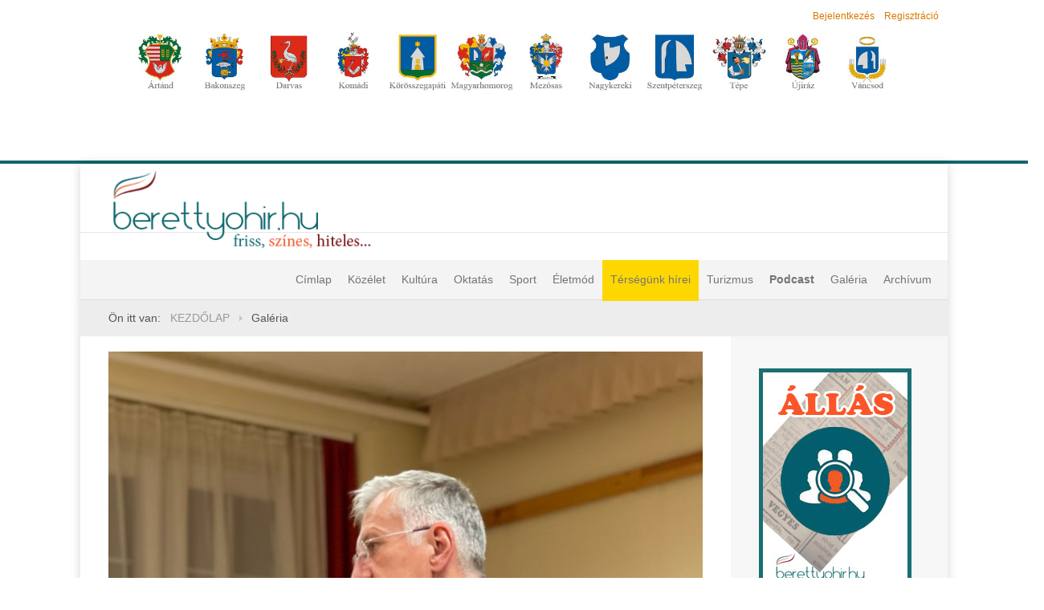

--- FILE ---
content_type: text/html; charset=utf-8
request_url: https://berettyohir.hu/index.php/galeria/374-naptarfoto-palyazat-2022/detail/18373-naptarfoto-palyazat03
body_size: 15346
content:

 
<!DOCTYPE html>
<html xmlns="http://www.w3.org/1999/xhtml" xml:lang="hu-hu" lang="hu-hu" >
<head>
<base href="https://berettyohir.hu/index.php/galeria/374-naptarfoto-palyazat-2022/detail/18373-naptarfoto-palyazat03" />
	<meta http-equiv="content-type" content="text/html; charset=utf-8" />
	<meta name="keywords" content="berettyóújfalu, hírek, bihar, muraközi, vitányi, pálfi istván, gróf tisza istván, makk károly, makk kálmán, herpály, morotva, szentmárton" />
	<meta name="description" content="Ha friss, színes és hiteles híreket szeretne olvasni Berettyóújfaluról, és a bihari régió településeiről, akkor böngésszen weboldalunkon!" />
	<title>Galéria</title>
	<link href="/templates/j51_enlighten/favicon.ico" rel="shortcut icon" type="image/vnd.microsoft.icon" />
	<link href="/media/com_phocagallery/css/main/phocagallery.css" rel="stylesheet" type="text/css" />
	<link href="/media/com_phocagallery/css/main/rating.css" rel="stylesheet" type="text/css" />
	<link href="/media/com_phocagallery/css/custom/default.css" rel="stylesheet" type="text/css" />
	<link href="/plugins/system/jce/css/content.css?aa754b1f19c7df490be4b958cf085e7c" rel="stylesheet" type="text/css" />
	<link href="https://berettyohir.hu/modules/mod_j51layerslideshow/css/style.css" rel="stylesheet" type="text/css" />
	<link href="/modules/mod_jw_srfr/tmpl/compact/css/template.css?v=3.9.0" rel="stylesheet" type="text/css" />
	<link href="/plugins/system/gdpr/assets/css/cookieconsentgooglecmp.min.css" rel="stylesheet" type="text/css" />
	<link href="/plugins/system/gdpr/assets/css/cookieconsent.min.css" rel="stylesheet" type="text/css" />
	<link href="/plugins/system/gdpr/assets/css/cookieconsent.xtd.min.css" rel="stylesheet" type="text/css" />
	<link href="/plugins/system/gdpr/assets/css/jquery.fancybox.min.css" rel="stylesheet" type="text/css" />
	<style type="text/css">

    .layerslideshow .layerslideshow-title {
        color:#137869;
    }
    .layerslideshow .layerslideshow-caption, 
    .layerslideshow ::before, 
    .layerslideshow ::after {
        color:#ccc8c8;
    }
    .layerslideshow .item i::before {
        color:;
    }
    .layerslideshow166, .layerslideshow .img-fill {
        max-height: 400px;
    }
    .layerslideshow166 .info-wrapper,
    .layerslideshow .NextArrow,
    .layerslideshow .PrevArrow {
        background-color: ;
    }
}
div.cc-window.cc-floating{max-width:32em}@media(max-width: 639px){div.cc-window.cc-floating:not(.cc-center){max-width: none}}div.cc-window, span.cc-cookie-settings-toggler{font-size:16px}div.cc-revoke{font-size:16px}div.cc-settings-label,span.cc-cookie-settings-toggle{font-size:14px}div.cc-window.cc-banner{padding:1em 1.8em}div.cc-window.cc-floating{padding:2em 1.8em}input.cc-cookie-checkbox+span:before, input.cc-cookie-checkbox+span:after{border-radius:1px}div.cc-center,div.cc-floating,div.cc-checkbox-container,div.gdpr-fancybox-container div.fancybox-content,ul.cc-cookie-category-list li,fieldset.cc-service-list-title legend{border-radius:10px}div.cc-window a.cc-btn,span.cc-cookie-settings-toggle{border-radius:5px}div.cc-checkboxes-container input.cc-cookie-checkbox+span,fieldset.cc-cookie-list-title .gdpr_cookie_switcher label.gdpr_onoffswitch-label{border-radius:15px}div.cc-checkboxes-container input.cc-cookie-checkbox+span::before{border-radius:10px;height:14px;bottom: 2px;width:14px}fieldset.cc-cookie-list-title .gdpr_cookie_switcher span.gdpr_onoffswitch-switch{border-radius:10px;height:14px;top:2px;right:3px}fieldset.cc-cookie-list-title .gdpr_onoffswitchcookie.gdpr_cookie_switcher.disabled .gdpr_onoffswitch-switch{right:25px}div.cc-checkboxes-container input.cc-cookie-checkbox:checked+span::before{left:8px}div.cc-checkboxes-container input.cc-cookie-checkbox+span::before{left:3px}div.gdpr-component-view span.cc-checkboxes-placeholder,div.gdpr-component-view div.cc-checkboxes-container input.cc-cookie-checkbox+span::before{border-radius:10px}div.gdpr-component-view div.cc-checkboxes-container input.cc-cookie-checkbox+span::before{height: 14px;bottom: 2px;left:3px}div.gdpr-component-view div.cc-checkboxes-container input.cc-cookie-checkbox:checked+span::before{transform:translateX(22px)}label.gdpr_privacy_policy_consent_date{display:inline-block;margin:0 5px;font-size:12px;color:#6c757d;cursor:auto}
	</style>
	<script type="application/json" class="joomla-script-options new">{"csrf.token":"1ef4406640103223f7805168e5863d99","system.paths":{"root":"","base":""}}</script>
	<script src="/media/jui/js/jquery.min.js?56846ff94c792337dce84115b6b47b9c" type="text/javascript"></script>
	<script src="/media/jui/js/jquery-noconflict.js?56846ff94c792337dce84115b6b47b9c" type="text/javascript"></script>
	<script src="/media/jui/js/jquery-migrate.min.js?56846ff94c792337dce84115b6b47b9c" type="text/javascript"></script>
	<script src="https://berettyohir.hu/media/juloalib/js/jquery.min.js" type="text/javascript"></script>
	<script src="https://berettyohir.hu/media/juloalib/js/fullnoconflict.js" type="text/javascript"></script>
	<script src="/media/com_phocagallery/js/fadeslideshow/fadeslideshow.js" type="text/javascript"></script>
	<script src="/media/system/js/mootools-core.js?56846ff94c792337dce84115b6b47b9c" type="text/javascript"></script>
	<script src="/media/system/js/core.js?56846ff94c792337dce84115b6b47b9c" type="text/javascript"></script>
	<script src="/media/system/js/mootools-more.js?56846ff94c792337dce84115b6b47b9c" type="text/javascript"></script>
	<script src="/media/jui/js/bootstrap.min.js?56846ff94c792337dce84115b6b47b9c" type="text/javascript"></script>
	<script src="/modules/mod_j51layerslideshow/js/slick.js" type="text/javascript"></script>
	<script src="/plugins/system/gdpr/assets/js/jquery.fancybox.min.js" type="text/javascript" defer="defer"></script>
	<script src="/plugins/system/gdpr/assets/js/cookieconsent.min.js" type="text/javascript" defer="defer"></script>
	<script src="/plugins/system/gdpr/assets/js/init.js" type="text/javascript" defer="defer"></script>
	<script type="text/javascript">
var gdprConfigurationOptions = { complianceType: 'opt-in',
																			  cookieConsentLifetime: 365,
																			  cookieConsentSamesitePolicy: 'Lax',
																			  cookieConsentSecure: 1,
																			  disableFirstReload: 1,
																	  		  blockJoomlaSessionCookie: 0,
																			  blockExternalCookiesDomains: 1,
																			  externalAdvancedBlockingModeCustomAttribute: '',
																			  allowedCookies: '',
																			  blockCookieDefine: 1,
																			  autoAcceptOnNextPage: 0,
																			  revokable: 1,
																			  lawByCountry: 0,
																			  checkboxLawByCountry: 1,
																			  blockPrivacyPolicy: 1,
																			  cacheGeolocationCountry: 0,
																			  countryAcceptReloadTimeout: 1000,
																			  usaCCPARegions: ["california"],
																			  countryEnableReload: 1,
																			  customHasLawCountries: ["CA","SG"],
																			  dismissOnScroll: 0,
																			  dismissOnTimeout: 0,
																			  containerSelector: 'html',
																			  hideOnMobileDevices: 0,
																			  autoFloatingOnMobile: 0,
																			  autoFloatingOnMobileThreshold: 1024,
																			  autoRedirectOnDecline: 0,
																			  autoRedirectOnDeclineLink: '',
																			  showReloadMsg: 0,
																			  showReloadMsgText: 'Applying preferences and reloading the page...',
																			  defaultClosedToolbar: 0,
																			  toolbarLayout: 'basic-close-header',
																			  toolbarTheme: 'block',
																			  toolbarButtonsTheme: 'decline_first',
																			  revocableToolbarTheme: 'basic',
																			  toolbarPosition: 'center',
																			  toolbarCenterTheme: 'extended',
																			  revokePosition: 'revoke-bottom',
																			  toolbarPositionmentType: 1,
																			  positionCenterSimpleBackdrop: 1,
																			  positionCenterBlurEffect: 0,
																			  preventPageScrolling: 1,
																			  popupEffect: 'fade',
																			  popupBackground: '#000000',
																			  popupText: '#ffffff',
																			  popupLink: '#ffffff',
																			  buttonBackground: '#ffffff',
																			  buttonBorder: '#ffffff',
																			  buttonText: '#000000',
																			  highlightOpacity: '100',
																			  highlightBackground: '#333333',
																			  highlightBorder: '#ffffff',
																			  highlightText: '#ffffff',
																			  highlightDismissBackground: '#333333',
																		  	  highlightDismissBorder: '#ffffff',
																		 	  highlightDismissText: '#ffffff',
																			  autocenterRevokableButton: 0,
																			  hideRevokableButton: 0,
																			  hideRevokableButtonOnscroll: 1,
																			  customRevokableButton: 0,
																			  customRevokableButtonAction: 0,
																			  headerText: '<h3 style=\"text-align: center;\"><strong>Az Ön adatainak védelme fontos a számunkra</strong></h3>',
																			  messageText: 'Mi és a partnereink információkat – például sütiket – tárolunk egy eszközön vagy hozzáférünk az eszközön tárolt információkhoz, és személyes adatokat – például egyedi azonosítókat és az eszköz által küldött alapvető információkat – kezelünk személyre szabott hirdetések és tartalom nyújtásához, hirdetés- és tartalomméréshez, nézettségi adatok gyűjtéséhez, valamint termékek kifejlesztéséhez és a termékek javításához. Az Ön engedélyével mi és a partnereink eszközleolvasásos módszerrel szerzett pontos geolokációs adatokat és azonosítási információkat is felhasználhatunk. A megfelelő helyre kattintva hozzájárulhat ahhoz, hogy mi és a partnereink a fent leírtak szerint adatkezelést végezzünk. Másik lehetőségként a hozzájárulás megadása vagy elutasítása előtt részletesebb információkhoz juthat, és megváltoztathatja beállításait. Felhívjuk figyelmét, hogy személyes adatainak bizonyos kezeléséhez nem feltétlenül szükséges az Ön hozzájárulása, de jogában áll tiltakozni az ilyen jellegű adatkezelés ellen. A beállításai csak erre a weboldalra érvényesek. Erre a webhelyre visszatérve vagy az adatvédelmi szabályzatunk segítségével bármikor megváltoztathatja a beállításait.',
																			  denyMessageEnabled: 1, 
																			  denyMessage: 'A cookie-kat tiltottad. Kérlek engedélyezd a cookiekat a továbblépéshez.',
																			  placeholderBlockedResources: 1, 
																			  placeholderBlockedResourcesAction: 'acceptall',
																	  		  placeholderBlockedResourcesText: 'COM_GDPR_BLOCKED_RESOURCES',
																			  placeholderIndividualBlockedResourcesText: 'You must accept cookies from {domain} and reload the page to view this content',
																			  placeholderIndividualBlockedResourcesAction: 0,
																			  placeholderOnpageUnlock: 1,
																			  scriptsOnpageUnlock: 1,
																			  dismissText: 'Rendben',
																			  allowText: 'Cookiek elfogadása',
																			  denyText: 'Cookiek tiltása',
																			  cookiePolicyLinkText: 'Cookie szabályzat',
																			  cookiePolicyLink: 'https://berettyohir.hu/index.php/cookie-szabalyzat',
																			  cookiePolicyRevocableTabText: 'Cookie beállítás',
																			  privacyPolicyLinkText: 'Adatkezelési tájékoztató',
																			  privacyPolicyLink: 'https://berettyohir.hu/index.php/adatkezelesi-tajekoztato',
																			  googleCMPTemplate: 1,
																			  enableGdprBulkConsent: 0,
																			  enableCustomScriptExecGeneric: 0,
																			  customScriptExecGeneric: '',
																			  categoriesCheckboxTemplate: 'cc-checkboxes-filled',
																			  toggleCookieSettings: 1,
																			  toggleCookieSettingsLinkedView: 0,
 																			  toggleCookieSettingsLinkedViewSefLink: '/index.php/component/gdpr/',
																	  		  toggleCookieSettingsText: '<span class="cc-cookie-settings-toggle">Beállítások <span class="cc-cookie-settings-toggler">&#x25EE;</span></span>',
																			  toggleCookieSettingsButtonBackground: '#333333',
																			  toggleCookieSettingsButtonBorder: '#ffffff',
																			  toggleCookieSettingsButtonText: '#ffffff',
																			  showLinks: 1,
																			  blankLinks: '_blank',
																			  autoOpenPrivacyPolicy: 0,
																			  openAlwaysDeclined: 0,
																			  cookieSettingsLabel: 'Beállítások',
															  				  cookieSettingsDesc: 'Válaszd ki milyen beállításokat perferálsz',
																			  cookieCategory1Enable: 1,
																			  cookieCategory1Name: 'Szükséges cookiek',
																			  cookieCategory1Locked: 1,
																			  cookieCategory2Enable: 1,
																			  cookieCategory2Name: 'Preferenciák',
																			  cookieCategory2Locked: 0,
																			  cookieCategory3Enable: 1,
																			  cookieCategory3Name: 'Statisztika',
																			  cookieCategory3Locked: 0,
																			  cookieCategory4Enable: 1,
																			  cookieCategory4Name: 'Marketing',
																			  cookieCategory4Locked: 0,
																			  cookieCategoriesDescriptions: {categoryReadMore: 'Beállítások megnyitása',cat1:'<p>A szükséges cookie-k segítenek használhatóvá tenni a webhelyet azáltal, hogy lehetővé teszik az olyan alapvető funkciókat, mint az oldalon navigáció és a webhely biztonságos területeihez való hozzáférés. A weboldal nem működik megfelelően ezen cookie-k nélkül.</p>',cat2:'<p>A preferenciális cookie-k lehetővé teszik a webhely számára, hogy megjegyezze azokat az információkat, amelyek megváltoztatják a webhely viselkedését vagy megjelenését, például az Ön által választott nyelvet vagy azt a régiót, amelyben tartózkodik.</p>',cat3:'<p>A statisztikai cookie-k segítenek a webhelytulajdonosoknak abban, hogy megértsék, hogyan lépnek kapcsolatba a látogatók a webhelyekkel azáltal, hogy anonim információkat gyűjtenek és jelentenek.</p>',cat4:'<p>A marketing cookie-k a látogatók nyomon követésére szolgálnak a webhelyeken. A cél az, hogy olyan hirdetéseket jelenítsenek meg, amelyek relevánsak és vonzóak az egyes felhasználók számára, és ezáltal értékesebbek a megjelenítők és a harmadik fél hirdetők számára.</p>'},
																			  alwaysReloadAfterCategoriesChange: 0,
																			  preserveLockedCategories: 1,
																			  declineButtonBehavior: 'soft',
																			  reloadOnfirstDeclineall: 0,
																			  trackExistingCheckboxSelectors: '',
															  		  		  trackExistingCheckboxConsentLogsFormfields: 'name,email,subject,message',
																			  allowallShowbutton: 1,
																			  allowallText: 'Összes cookie elfogadása',
																			  allowallButtonBackground: '#ffffff',
																			  allowallButtonBorder: '#ffffff',
																			  allowallButtonText: '#000000',
																			  allowallButtonTimingAjax: 'slow',
																			  includeAcceptButton: 1,
																			  trackConsentDate: 1,
																			  execCustomScriptsOnce: 1,
																			  optoutIndividualResources: 1,
																			  blockIndividualResourcesServerside: 1,
																			  disableSwitchersOptoutCategory: 1,
																			  allowallIndividualResources: 1,
																			  blockLocalStorage: 1,
																			  blockSessionStorage: 1,
																			  externalAdvancedBlockingModeTags: 'iframe,script,img,source,link',
																			  enableCustomScriptExecCategory1: 0,
																			  customScriptExecCategory1: '',
																			  enableCustomScriptExecCategory2: 0,
																			  customScriptExecCategory2: '',
																			  enableCustomScriptExecCategory3: 0,
																			  customScriptExecCategory3: '',
																			  enableCustomScriptExecCategory4: 0,
																			  customScriptExecCategory4: '',
																			  enableCustomDeclineScriptExecCategory1: 0,
																			  customScriptDeclineExecCategory1: '',
																			  enableCustomDeclineScriptExecCategory2: 0,
																			  customScriptDeclineExecCategory2: '',
																			  enableCustomDeclineScriptExecCategory3: 0,
																			  customScriptDeclineExecCategory3: '',
																			  enableCustomDeclineScriptExecCategory4: 0,
																			  customScriptDeclineExecCategory4: '',
																			  enableCMPStatistics: 1,
																			  enableCMPAds: 1,																			  
																			  debugMode: 0
																		};var gdpr_ajax_livesite='https://berettyohir.hu/';var gdpr_enable_log_cookie_consent=1;var gdprUseCookieCategories=1;var gdpr_ajaxendpoint_cookie_category_desc='https://berettyohir.hu/index.php?option=com_gdpr&task=user.getCookieCategoryDescription&format=raw';var gdprJSessCook='6d417bae91410e406d65b14c66eee62c';var gdprJSessVal='jm3am1om493pka9nr7e7bir6eu';var gdprJAdminSessCook='195f8b5e2651e6ac037260019a9d5a46';var gdprPropagateCategoriesSession=1;var gdprAlwaysPropagateCategoriesSession=1;var gdprAlwaysCheckCategoriesSession=0;var gdprFancyboxWidth=700;var gdprFancyboxHeight=800;var gdprCloseText='Bezár';var gdprUseFancyboxLinks=1;
	</script>
	<style type="text/css"> 
 html, body, .contentpane, #all, #main {padding:0px !important;margin:0px !important; width: 100% !important; max-width: 100% !important;} 
body {min-width:100%} 
.rt-container {width:100%} 
html, body {height:100%;} 
.pg-detail-view {
					position: relative;
					top: 50%;
					transform: perspective(1px) translateY(-50%);
				} 
 </style>


   

<link rel="stylesheet" href="/templates/system/css/system.css" type="text/css" />
<link rel="stylesheet" href="/templates/j51_enlighten/css/bootstrap.css" type="text/css" />
<link rel="stylesheet" href="/templates/j51_enlighten/css/typo.css" type="text/css" />
<link rel="stylesheet" href="/templates/j51_enlighten/css/jstuff.css" type="text/css" />
<link rel="stylesheet" href="/templates/j51_enlighten/css/animate.css" type="text/css" />


<link rel="stylesheet" href="/templates/j51_enlighten/css/font-awesome.css" type="text/css" />

<link rel="stylesheet" href="/templates/j51_enlighten/css/nexus.css" type="text/css" />

<meta name="viewport" content="width=device-width, initial-scale=1, maximum-scale=1"/>
<link rel="stylesheet" href="/templates/j51_enlighten/css/responsive.css" type="text/css" />

<style type="text/css">
@media only screen and (min-width: 960px) and (max-width: 1080px) {
}

/* Responsive - Center crop logo image */
@media only screen and (max-width: 1080px) {

}
</style>


<link rel="stylesheet" type="text/css" data-source="gdprlock" />
<style type="text/css">body, input, button, select, textarea {font-family:Helvetica }</style>

<link rel="stylesheet" type="text/css" data-source="gdprlock" />
<style type="text/css">h2{font-family:Helvetica; }</style>

<link rel="stylesheet" type="text/css" data-source="gdprlock" />
<style type="text/css">.module h3, .module_menu h3{font-family:Helvetica }</style>

<link rel="stylesheet" type="text/css" data-source="gdprlock" />
<style type="text/css">#hornav{font-family:Helvetica }</style>

<link rel="stylesheet" type="text/css" data-source="gdprlock" />
<style type="text/css">h1.logo-text a{font-family:Open Sans }</style>


<style type="text/css">
/*--Set Logo Image position and locate logo image file--*/ 
.logo a {left:30px}
.logo a {top:0px}
/*--End Set Logo Image position and locate logo image file--*/  

/*--Body font size--*/
body {font-size: 14px}

/*--Text Colors for Module Heads and Article titles--*/ 
body {color:#656565;}
h2, h2 a:link, h2 a:visited {color: #d67900 ; }
.module h3, .module_menu h3, h3 {color: #d67900 }
a {color: #d67900 }

/*--Text Colors for Logo and Slogan--*/ 
h1.logo-text a {
	color: #a6523a;
}
p.site-slogan {color: #9e9e9e }

/*--Hornav Ul text color and dropdown background color--*/
#hornav ul li a  {color: #747474 }
#subMenusContainer ul, #subMenusContainer ol, #hornav ul ul {background-color: #f2f2f2 }

/*--Start Style Side Column and Content Layout Divs--*/
/*--Get Side Column widths from Parameters--*/
#sidecol_a {width: 25% }
#sidecol_b {width: 25% }

.maincontent {padding: 30px 35px 30px;}

/*--Check and see what modules are toggled on/off then take away columns width, margin and border values from overall width*/
#content_remainder {width:75% }


/*Style SSC layout*/
  
	#sidecol_a {float:left; }
	#sidecol_b {float:right; }
	#content_remainder {float:left;}

/* Sidecolumn background color */
.backgrounds #sidecol_a , .backgrounds #sidecol_b {
	background-color: #f7f7f7;
}

/*--End Style Side Column and Content Layout Divs--*/

/* Social Icons Colour */
#socialmedia ul li a{background-position: 8px -31px;}

/* Wrapper Width */
.wrapper960, .backgrounds .content_background {width: 1080px ;}

/* Background Color */
body, #body_bg {
background-color: #ffffff;
}

/*-- Background Image --*/ 

/* Button Colour */
.readmore a, input.button, button, .j51-button a, .module .j51imagelinkhover .j51button a, .label-info, .badge-info,
.module_style-box .j51imagelinkhover .j51button a, .search .icon-search, .search .button, .slicknav_btn, .slidesjs-previous.slidesjs-navigation, .slidesjs-next.slidesjs-navigation {
	background-color: #d67900;
}
.btn, .btn-group.open .btn.dropdown-toggle, .input-append .add-on, .input-prepend .add-on, .pager.pagenav a, .btn-primary:active, 
.btn-primary.active, .btn-primary.disabled, .btn-primary[disabled] {
	background-color: #d67900;
}

/* Top Menu Active Color */
/*#hornav > ul > li > a:hover, #hornav > ul > li.active > a, .mainMenuParentBtnFocused {
	background-color:  !important;
}*/

/* Top Menu */
#container_hornav .wrapper960  {
	background-color: rgba(244,244,244, 1.0 );
}
.slicknav_menu {background:#f4f4f4}
.is-sticky #container_hornav .wrapper960 {background-color: #f4f4f4;}

.container_spacer3 .wrapper960, .container_spacer4 .wrapper960 {
	background-color: rgba(244,244,244, 0.8 );
}

/* Header */
#container_header .wrapper960 {
	background-color: rgba(255,255,255, 1.0 );
}
.is-sticky .header_bar {
	background-color: rgba(255,255,255, 1 );
}
.container_spacer2 {
	height:px;
}


/* Showcase */
#container_slideshow { 
	background-color: rgba(240,240,240, 0.0 );
}
/* Top-1# Module Background */
#container_top1_modules, #container_top1_modules ul.tabs li a.linkopen, #container_top1_modules dl.tabs dt.open  h3 a:link, 
#container_top1_modules dl.tabs dt.open h3 a:visited, .csstransforms3d .tabs a:hover span::before, .csstransforms3d .tabs a:focus span::before, .tabs a span {
	background-color: rgba(166,82,58, 0.0 );
}
#container_top1_modules .wrapper960 {background-color:#a6523a;}
/* Top-2# Module Background */
#container_top2_modules {
	background-color: rgba(244,244,244, 0.0 );
}
#container_top2_modules .wrapper960 {background-color:#f4f4f4;}
/* Top-3# Module Background */
#container_top3_modules {
	background-color: rgba(237,237,237, 0.0 );
}
#container_top3_modules .wrapper960 {background-color:#ededed;}

/* Article Background Color */
#container_main {
	background-color: rgba(255,255,255, 0.0 );
}
#container_main .wrapper960 {
	background-color:#ffffff;
}

/* Bottom-1 Modules */
#container_bottom1_modules {
	background-color: rgba(97,85,85, 0.0 );
}
#container_bottom1_modules .wrapper960 {background-color:#615555;}

/* Bottom-2 Modules */
#container_bottom2_modules {
	background-color: rgba(237,237,237, 0.0 );
}
#container_bottom2_modules .wrapper960 {background-color:#ededed;}

/* Base Modules */
#container_base {
	background-color: rgba(97,85,85, 0.0 );
}
#container_base .wrapper960 {background-color:#615555;}

/* Logo Image Dimensions */
.logo_container, h1.logo, h1.logo a {
    width: px;
    height: px;
}

/* Responsive Options */

	
	
	
	
	
	
		
		@media only screen and ( max-width: 767px ) {
	.showcase {display:inline;}
	.mobile_showcase {display:none;}
	}
		

/* Custom Reponsive CSS */
   
   

 /* Module Container Padding */







/* Header-# Adjustment */


/*--Load Custom Css Styling--*/
.vastag
{
   font-weight:bold !important;
}

div#container_header-sticky-wrapper
{
    height: 120px !important;
}

.readmore a
{
color:white !important;
padding 5px 0;
}
.bt-social-share {
    background: none !important;
    border: none !important;
}
#hornav ul ul li a
{
padding:3px 15px !important;
}

.headerbanner
{
position:relative;
top:40px;
height:auto;
}
#container_spacer1
{
height:200px !important;
}
.bannermainpage
{margin:10px 0;
}
.item-411.deeper.parent {
    background: 
    gold;
}

.banneritem {
    margin-bottom: 10px;
text-align:center;
}

.banner-video {
  position: relative;
  width: 100%;
  overflow: hidden;
}

.banner-video video {
  width: 100%;
  height: auto;       /* arányosan méreteződik */
  display: block;
}
.banner-video .banner-link {
  position: absolute;
  inset: 0;
  z-index: 2;
  display: block;
}


 </style>



<script src="//cdnjs.cloudflare.com/ajax/libs/modernizr/2.8.2/modernizr.js"></script>

<!-- Animate on Scroll-->
<script type="text/javascript" src="/templates/j51_enlighten/js/jquery.visible.js" charset="utf-8"></script>

<!-- Sticky Div -->
<script type="text/javascript" src="/templates/j51_enlighten/js/jquery.sticky.js" charset="utf-8"></script>
  <script type="text/javascript" >
    jQuery(window).load(function(){
      jQuery("#container_hornav").sticky({ topSpacing: 65 });
    });
    jQuery(window).load(function(){
      jQuery("#container_header").sticky({ topSpacing: -20 });
    });
 </script>

<!-- Hornav Responsive Menu -->
<script type="text/javascript" src="/templates/j51_enlighten/js/responsive-nav/responsive-nav.js" charset="utf-8"></script>
<script>
	jQuery(function(){
		jQuery('#hornav').slicknav();
	});
</script>

<!--[if ie 9]>
<style type="text/css">
.animatethis, .animateViewed {
  opacity: 1;
  filter: alpha(opacity=100);
}
</style>
<![endif]-->

<!-- <link rel="stylesheet" href="http://basehold.it/25"> -->

<script>
// Define dataLayer and the gtag function.
window.dataLayer = window.dataLayer || [];
function gtag(){dataLayer.push(arguments);}

// Set default consent to 'denied' as a placeholder
// Determine actual values based on your own requirements
gtag('consent', 'default', {
'ad_storage': 'denied',
'ad_user_data': 'denied',
'ad_personalization': 'denied',
'analytics_storage': 'denied',
'wait_for_update': 500 });
</script>

<script async data-gdprlock-original-script-src="https://www.googletagmanager.com/gtag/js?id=GTM-PH8KBLMH" data-source="gdprlock"> </script> <script> window.dataLayer = window.dataLayer || [];
function gtag(){dataLayer.push(arguments);}

gtag('js', new Date());
gtag('config', 'GTM-PH8KBLMH');
</script>
<!-- Global site tag (gtag.js) - Google Analytics -->
<script async data-gdprlock-original-script-src="https://www.googletagmanager.com/gtag/js?id=UA-109931341-1" data-source="gdprlock"></script>
<script>
  window.dataLayer = window.dataLayer || [];
  function gtag(){dataLayer.push(arguments);}
  gtag('js', new Date());

  gtag('config', 'UA-109931341-1');
</script>

</head>
<body> 

<div id="body_bg" data-type="background">


		<div class="container_spacer2"></div>

		<div id="container_spacer1" class="j51container"><div class="wrapper960">
	        	        	        <div class="header-2">
	            
<ul class="menu">
<li class="item-205"><a href="/index.php/bejelentkezes" >Bejelentkezés</a></li><li class="item-206"><a href="/index.php/regisztracio" >Regisztráció</a></li></ul>

	        </div>
	        		</div>
		<div class="wrapper960">
	        	        <div class="headerbanner">
	            

<div class="custom"  >
	<footer>
<p style="text-align: center;"><span><a href="https://artand.asp.lgov.hu/" target="_blank" rel="noopener"><img src="/images/banners/telepulesek/artand001.jpg" alt="artand001" width="80" height="74" style="margin: 0px;" /></a><a href="http://bakonszeg.hu/" target="_blank" rel="noopener"><img src="/images/banners/telepulesek/bakonszeg001.jpg" alt="bakonszeg001" width="80" height="74" style="margin: 0px;" /></a><a href="http://darvas.hu/" target="_blank" rel="noopener"><img src="/images/banners/telepulesek/darvas001.jpg" alt="darvas001" width="80" height="74" style="margin: 0px;" /></a><a href="http://komadi.hu/" target="_blank" rel="noopener"><img src="/images/banners/telepulesek/komadi001.jpg" alt="komadi001" width="80" height="74" style="margin: 0px;" /></a><a href="http://www.korosszegapati.hu/" target="_blank" rel="noopener"><img src="/images/banners/telepulesek/korosszegapati001.jpg" alt="korosszegapati001" width="80" height="74" style="margin: 0px;" /></a><a href="http://magyarhomorog.hu/" target="_blank" rel="noopener"><img src="/images/banners/telepulesek/magyarhomorog001.jpg" alt="magyarhomorog001" width="80" height="74" style="margin: 0px;" /></a></span><a href="http://mezosas.hu/" target="_blank" rel="noopener"><span><img src="/images/banners/telepulesek/mezosas001.jpg" alt="mezosas001" width="80" height="74" style="margin: 0px;" /></span></a><a href="https://nagykereki.asp.lgov.hu/" target="_blank" rel="noopener"><span><img src="/images/banners/telepulesek/nagykereki001.jpg" alt="nagykereki001" width="80" height="74" style="margin: 0px;" /></span></a><a href="http://www.szentpeterszeg.hu/" target="_blank" rel="noopener"><span><img src="/images/banners/telepulesek/szentpeterszeg001.jpg" alt="szentpeterszeg001" width="80" height="74" style="margin: 0px;" /></span></a><a href="http://tepe.hu/" target="_blank" rel="noopener"><span><img src="/images/banners/telepulesek/tepe001.jpg" alt="tepe001" width="80" height="74" style="margin: 0px;" /></span></a><span><a href="http://ujiraz.hu/" target="_blank" rel="noopener"><img src="/images/banners/telepulesek/ujiraz001.jpg" alt="ujiraz001" width="80" height="74" style="margin: 0px;" /></a><a href="http://www.vancsod.hu/" target="_blank" rel="noopener"><img src="/images/banners/telepulesek/vancsod001.jpg" alt="vancsod001" width="80" height="74" /></a></span></p>
</footer>
<div id="link64_adl_tabid" style="display: none;" data-url="http://uj.berettyohir.hu/">105</div></div>

	        </div>
	        	
		</div>
		</div>
		
	

	
		<div class="content_background_container">	
			<!-- Content background -->  
		    <div class="backgrounds">
		    	<div class="content_background"></div>
		    </div>
			<!--End Content background -->  

				<div class="content_background">

				<div id="container_header" class="j51container">
					<div class="wrapper960">
							<div id="socialmedia">   
            <ul id="navigation">
                   
                 
                 
                 
                 
                 
                 
                 
                 
                 
                 
                 
                 
                 
                 
                 
            </ul>
        </div>  						<div id ="header"> 


	     

        <div id="logo">
            	
                                <div class="logo_container">    
                <div class="logo"> <a href="/index.php" title="">
                                            <img style="display: block;" src="/images/logo.png" alt="Logo" />
                                        </a> </div>
                </div>
                        </div>

        
<div class="clear"></div>

</div>					</div>
				</div>

				<div id="container_hornav" class="j51container"><div class="wrapper960">
					
    <div class="hornavmenu">

                    <div id="hornav">
                
<ul class="menu" id="moomenu">
<li class="item-101 deeper parent"><a href="/index.php" >Címlap</a><ul><li class="item-148"><a href="/index.php/home/szponzoralt-cikk" >Szponzorált cikk</a></li><li class="item-464"><a href="/index.php/home/programajanlo" >Programajánló</a></li><li class="item-151"><a href="/index.php/home/hasznos" >Hasznos</a></li><li class="item-156"><a href="/index.php/home/allas" >Állás</a></li><li class="item-159"><a href="/index.php/home/jatek" >Játék</a></li></ul></li><li class="item-149 deeper parent"><a>Közélet</a>
<ul><li class="item-150"><a href="/index.php/koezelet/aktualis" >Aktuális</a></li><li class="item-157"><a href="/index.php/koezelet/kek-hirek" >Kék hírek</a></li><li class="item-158"><a href="/index.php/koezelet/megkerdeztuek" >Megkérdeztük</a></li><li class="item-160"><a href="/index.php/koezelet/toervenyszeki-hirek" >Törvényszéki hírek</a></li><li class="item-161"><a href="/index.php/koezelet/dolgos-hetkoeznapok-hosei-a-szolgaltatasban" >Dolgos hétköznapok hősei - a szolgáltatásban</a></li><li class="item-162"><a href="/index.php/koezelet/dolgos-hetkoeznapok-hosei-az-egeszseguegyben" >Dolgos hétköznapok hősei – az egészségügyben</a></li><li class="item-163 deeper parent"><a href="/index.php/koezelet/civil-szervezetek-a-berettyoujfalui-tersegben" >Civil szervezetek a berettyóújfalui térségben</a><ul><li class="item-164"><a href="/index.php/koezelet/civil-szervezetek-a-berettyoujfalui-tersegben/szocialis-szervezetek" >Szociális szervezetek</a></li><li class="item-165"><a href="/index.php/koezelet/civil-szervezetek-a-berettyoujfalui-tersegben/kulturalis-szervezetek" >Kulturális szervezetek</a></li><li class="item-166"><a href="/index.php/koezelet/civil-szervezetek-a-berettyoujfalui-tersegben/oktatasi-nevelesi-szervezetek" >Oktatási-nevelési szervezetek</a></li><li class="item-167"><a href="/index.php/koezelet/civil-szervezetek-a-berettyoujfalui-tersegben/sportszervezetek" >Sportszervezetek</a></li><li class="item-168"><a href="/index.php/koezelet/civil-szervezetek-a-berettyoujfalui-tersegben/polgarvedelmi-szervezetek" >Polgárvédelmi szervezetek</a></li></ul></li><li class="item-169"><a href="/index.php/koezelet/stafeta" >Staféta</a></li><li class="item-170"><a href="/index.php/koezelet/lako-sokk" >Lako-sokk</a></li><li class="item-171"><a href="/index.php/koezelet/grof-tisza-istvan-korhaz" >Gróf Tisza István Kórház</a></li><li class="item-462"><a href="/index.php/koezelet/tama-hungary" >TAMA Hungary</a></li></ul></li><li class="item-172 deeper parent"><a href="/index.php/kultura" >Kultúra</a><ul><li class="item-260"><a href="/index.php/kultura" >Cikkek</a></li><li class="item-173"><a href="/index.php/kultura/anno" >Anno...</a></li><li class="item-465"><a href="/index.php/kultura/merlegkepes-tortenesz-a-vilag-humanoid-szemmel" >Mérlegképes történész- a világ humanoid szemmel</a></li><li class="item-190"><a href="/index.php/kultura/nezopont" >NézőPont</a></li></ul></li><li class="item-174 deeper parent"><a href="/index.php/oktatas" >Oktatás</a><ul><li class="item-262"><a href="/index.php/oktatas" >Cikkek</a></li><li class="item-175"><a href="/index.php/oktatas/dolgos-hetkoeznapok-hosei-az-oktatasban" >Dolgos hétköznapok hősei – az oktatásban</a></li></ul></li><li class="item-176 deeper parent"><a href="/index.php/sport" >Sport</a><ul><li class="item-261"><a href="/index.php/sport" >Cikkek</a></li><li class="item-177"><a href="/index.php/sport/bihari-bueszkesegeink" >Bihari büszkeségeink</a></li></ul></li><li class="item-178 deeper parent"><a href="/index.php/eletmod" >Életmód</a><ul><li class="item-461"><a href="/index.php/eletmod" >Cikkek</a></li><li class="item-179"><a href="/index.php/eletmod/noi-lapozo" >Női lapozó</a></li><li class="item-180"><a href="/index.php/eletmod/heti-izproba" >Heti ízpróba</a></li><li class="item-181"><a href="/index.php/eletmod/egeszsegpentek" >Egészségpéntek</a></li><li class="item-182"><a href="/index.php/eletmod/biobanya" >Biobanya</a></li><li class="item-183"><a href="/index.php/eletmod/harmonia-egyseg-egeszseg" >Harmónia-Egység-Egészség</a></li><li class="item-184"><a href="/index.php/eletmod/nem-adom-fel" >Nem adom fel!</a></li><li class="item-301"><a href="/index.php/eletmod/az-orvos-valaszol" >Az orvos válaszol</a></li><li class="item-487"><a href="/index.php/eletmod/otthon-edes-otthon" >Otthon, édes otthon!</a></li></ul></li><li class="item-411 deeper parent"><a href="/index.php/tersegunk-hirei" >Térségünk hírei</a><ul><li class="item-425"><a href="/index.php/tersegunk-hirei/artand" >Ártánd</a></li><li class="item-412"><a href="/index.php/tersegunk-hirei/bakonszeg" >Bakonszeg</a></li><li class="item-414"><a href="/index.php/tersegunk-hirei/darvas" >Darvas</a></li><li class="item-417"><a href="/index.php/tersegunk-hirei/komadi" >Komádi</a></li><li class="item-418"><a href="/index.php/tersegunk-hirei/korosszegapati" >Körösszegapáti</a></li><li class="item-435"><a href="/index.php/tersegunk-hirei/magyarhomorog" >Magyarhomorog</a></li><li class="item-185"><a href="/index.php/tersegunk-hirei/margitta" >Margitta</a></li><li class="item-437"><a href="/index.php/tersegunk-hirei/mezosas" >Mezősas</a></li><li class="item-436"><a href="/index.php/tersegunk-hirei/nagykereki" >Nagykereki</a></li><li class="item-413"><a href="/index.php/tersegunk-hirei/szentpeterszeg" >Szentpéterszeg</a></li><li class="item-422"><a href="/index.php/tersegunk-hirei/tepe" >Tépe</a></li><li class="item-419"><a href="/index.php/tersegunk-hirei/ujiraz" >Újiráz</a></li><li class="item-420"><a href="/index.php/tersegunk-hirei/vancsod" >Váncsod</a></li></ul></li><li class="item-482 deeper parent"><a>Turizmus</a>
<ul><li class="item-483"><a href="/index.php/turizmus/helyi-turizmus" >Helyi turizmus</a></li><li class="item-484"><a href="/index.php/turizmus/regionalis-turizmus" >Regionális turizmus</a></li><li class="item-485"><a href="/index.php/turizmus/orszagos-turizmus" >Országos turizmus</a></li><li class="item-486"><a href="/index.php/turizmus/turizmus-a-nagyvilagban" >Turizmus a nagyvilágban</a></li></ul></li><li class="item-521"><a class="vastag" href="/index.php/podcast" >Podcast</a></li><li class="item-508"><a href="/index.php/uj-galeria" >Galéria</a></li><li class="item-263 deeper parent"><a>Archívum</a>
<ul><li class="item-509 active"><a href="/index.php/galeria" >Galéria</a></li><li class="item-510"><a href="http://archiv.berettyohir.hu" target="_blank" >Archív weboldal</a></li></ul></li></ul>

            </div>
        
    </div>
    <div class="clear"></div>




				</div></div>

				
				
				<div class="outside_center">
				
			    			    <div id="container_top3_modules" class="j51container"><div class="wrapper960 group-border-shadow">
				

    <div id="top3_modules" class="block_holder">

                                
    
    </div>



<div id="breadcrumb">
    
		<div class="module">
			<div class="module_surround">
								<div class="module_content">
				<div aria-label="Útvonalkövetés" role="navigation">
	<ul itemscope itemtype="https://schema.org/BreadcrumbList" class="breadcrumb">
					<li>
				Ön itt van: &#160;
			</li>
		
						<li itemprop="itemListElement" itemscope itemtype="https://schema.org/ListItem">
											<a itemprop="item" href="/index.php" class="pathway"><span itemprop="name">Kezdőlap</span></a>
					
											<span class="divider">
							<img src="/templates/j51_enlighten/images/system/arrow.png" alt="" />						</span>
										<meta itemprop="position" content="1">
				</li>
							<li itemprop="itemListElement" itemscope itemtype="https://schema.org/ListItem" class="active">
					<span itemprop="name">
						Galéria					</span>
					<meta itemprop="position" content="2">
				</li>
				</ul>
</div>
				</div> 
			</div>
		</div>
	
    <div class="clear"></div>
</div>
				</div></div>
				
				<div id="container_main" class="j51container">
				<div class="wrapper960 group-border-shadow">
				

<!--Setting up Layout for MainContent and Side Columns. Check to see if modules are enabled or disabled in the sidecolumns-->

<div id ="main" class="block_holder">

<!--Sidecol & content background -->  
    <div class="backgrounds">
        

            
            <div id="sidecol_b">
            </div>
        
        <div id="content_remainder"></div>
    </div>
<!--End Sidecol & content background -->  

<!--Side Columns Layout-->                          
       
    
    
    <div id="sidecol_b" class="side_margins">
        <div class="sidecol_block">
            
		<div class="module">
			<div class="module_surround">
								<div class="module_content">
				<div class="layerslideshow layerslideshow166" style="max-height: 400"><div class="item"><div class="img-fill"><img src="/images/banners/allashirdetesalap.jpg" alt=""><a href="https://berettyohir.hu/index.php/home/allas" class="slidelink"></a></div></div><div class="item"><div class="img-fill"><img src="/images/banners/vinczevasaru.jpg" alt=""><a href="https://berettyohir.hu/index.php/home/szponzoralt-cikk/11852-vincze-vasaru-pont-berettyoujfalu" class="slidelink"></a></div></div><div class="item"><div class="img-fill"><img src="/images/banners/szofistudiobanner.jpg" alt=""><a href="https://berettyohir.hu/index.php/home/szponzoralt-cikk/11932-eskuevoi-fotozas-40-ezer-forintert" class="slidelink"></a></div></div></div>
<script type="text/javascript">
jQuery(document).ready(function() {
     
    jQuery(".layerslideshow").slick({
        autoplay:true,
        autoplaySpeed:4000,
        speed:300,
        slidesToShow:1,
        slidesToScroll:1,
        pauseOnHover:false,
        dots:false,
        pauseOnDotsHover:true,
        cssEase:'linear',
        fade:true,
        draggable:false,
        prevArrow:'<button class="PrevArrow"></button>',
        nextArrow:'<button class="NextArrow"></button>',
    });
     
 });

</script>
				</div> 
			</div>
		</div>
	
		<div class="module">
			<div class="module_surround">
								<div class="module_content">
				<div class="search">
	<form action="/index.php/galeria" method="post" class="form-inline">
		<label for="mod-search-searchword" class="element-invisible">Keresés</label> <input name="searchword" id="mod-search-searchword" maxlength="200"  class="inputbox search-query" type="text" size="0" value="Keresés..."  onblur="if (this.value=='') this.value='Keresés...';" onfocus="if (this.value=='Keresés...') this.value='';" />		<input type="hidden" name="task" value="search" />
		<input type="hidden" name="option" value="com_search" />
		<input type="hidden" name="Itemid" value="259" />
	</form>
</div>
				</div> 
			</div>
		</div>
	
		<div class="module">
			<div class="module_surround">
								<div class="module_content">
				<div class="bannergroup">

	<div class="banneritem">
																																																																			<a
							href="/index.php/component/banners/click/56" target="_blank" rel="noopener noreferrer"
							title="VÁMOS Épker">
							<img
								src="https://berettyohir.hu/images/banners/vamosbanner.jpg"
								alt="VÁMOS Épker"
																							/>
						</a>
																<div class="clr"></div>
	</div>
	<div class="banneritem">
																																																																			<a
							href="/index.php/component/banners/click/13" target="_blank" rel="noopener noreferrer"
							title="Gazdaház">
							<img
								src="https://berettyohir.hu/images/banners/gazdatavasz.png"
								alt="Gazdaház"
																							/>
						</a>
																<div class="clr"></div>
	</div>
	<div class="banneritem">
																																																																			<a
							href="/index.php/component/banners/click/51" target="_blank" rel="noopener noreferrer"
							title="Mona Paris">
							<img
								src="https://berettyohir.hu/images/banners/monaparisbanner.jpg"
								alt="Mona Paris"
																							/>
						</a>
																<div class="clr"></div>
	</div>
	<div class="banneritem">
																																																																			<a
							href="/index.php/component/banners/click/4" target="_blank" rel="noopener noreferrer"
							title="Szentmártoni virágbolt">
							<img
								src="https://berettyohir.hu/images/banners/tavaszbanner2021.jpg"
								alt="Szentmártoni virágbolt"
																							/>
						</a>
																<div class="clr"></div>
	</div>
	<div class="banneritem">
																																																																			<a
							href="/index.php/component/banners/click/38" target="_blank" rel="noopener noreferrer"
							title="MVFC">
							<img
								src="https://berettyohir.hu/images/banners/mvfc.jpg"
								alt="MVFC"
																							/>
						</a>
																<div class="clr"></div>
	</div>
	<div class="banneritem">
																																																																			<a
							href="/index.php/component/banners/click/16" target="_blank" rel="noopener noreferrer"
							title="AURA kozmetika">
							<img
								src="https://berettyohir.hu/images/banners/aurabannermedium2.gif"
								alt="AURA kozmetika"
																							/>
						</a>
																<div class="clr"></div>
	</div>
	<div class="banneritem">
																																																																			<a
							href="/index.php/component/banners/click/22" target="_blank" rel="noopener noreferrer"
							title="Véradás">
							<img
								src="https://berettyohir.hu/images/banners/veradas.png"
								alt="Véradás"
																							/>
						</a>
																<div class="clr"></div>
	</div>
	<div class="banneritem">
																																																																			<a
							href="/index.php/component/banners/click/42" target="_blank" rel="noopener noreferrer"
							title="Berettyó állatgyógyszertár Petshop">
							<img
								src="https://berettyohir.hu/images/banners/allatorvosberettyo.jpg"
								alt="Berettyó állatgyógyszertár Petshop"
																							/>
						</a>
																<div class="clr"></div>
	</div>
	<div class="banneritem">
																																																																			<a
							href="/index.php/component/banners/click/45" target="_blank" rel="noopener noreferrer"
							title="Generál munkaruha">
							<img
								src="https://berettyohir.hu/images/banners/generalmunkaruhabanner.jpg"
								alt="Generál munkaruha"
																							/>
						</a>
																<div class="clr"></div>
	</div>
	<div class="banneritem">
																																																																			<a
							href="/index.php/component/banners/click/20" target="_blank" rel="noopener noreferrer"
							title="Műszaki bolt Gál">
							<img
								src="https://berettyohir.hu/images/MuszakiAruhaz_banner.png"
								alt="Műszaki bolt Gál"
																							/>
						</a>
																<div class="clr"></div>
	</div>
	<div class="banneritem">
																																																		<img
						src="https://berettyohir.hu/images/banners/ZöldVáros Szerelempark.jpg"
						alt="Szerelempark"
																	/>
											<div class="clr"></div>
	</div>
	<div class="banneritem">
																																																																			<a
							href="/index.php/component/banners/click/15" target="_blank" rel="noopener noreferrer"
							title="Kóbor eb bejelentés">
							<img
								src="https://berettyohir.hu/images/banners/koboreb.png"
								alt="Kóbor eb bejelentés"
																							/>
						</a>
																<div class="clr"></div>
	</div>
	<div class="banneritem">
																																																																			<a
							href="/index.php/component/banners/click/24" target="_blank" rel="noopener noreferrer"
							title="Coaching">
							<img
								src="https://berettyohir.hu/images/banners/coaching2.png"
								alt="Coaching"
																							/>
						</a>
																<div class="clr"></div>
	</div>
	<div class="banneritem">
																																																																			<a
							href="/index.php/component/banners/click/18" target="_blank" rel="noopener noreferrer"
							title="LizArt">
							<img
								src="https://berettyohir.hu/images/banners/LizArt_Design_hajas.jpg"
								alt="LizArt"
																							/>
						</a>
																<div class="clr"></div>
	</div>
	<div class="banneritem">
																																																																			<a
							href="/index.php/component/banners/click/21" target="_blank" rel="noopener noreferrer"
							title="Önkormányzati hírek">
							<img
								src="https://berettyohir.hu/images/cmer2.png"
								alt="Önkormányzati hírek"
																							/>
						</a>
																<div class="clr"></div>
	</div>
	<div class="banneritem">
																																																																			<a
							href="/index.php/component/banners/click/50" target="_blank" rel="noopener noreferrer"
							title="Dr. Simkovics Enikő">
							<img
								src="https://berettyohir.hu/images/stories/oktober2022/simkovics_eniko.jpg"
								alt="Dr. Simkovics Enikő"
																							/>
						</a>
																<div class="clr"></div>
	</div>
	<div class="banneritem">
																																																																			<a
							href="/index.php/component/banners/click/28" target="_blank" rel="noopener noreferrer"
							title="ROHU kórház">
							<img
								src="https://berettyohir.hu/images/banners/Interreg roll-up kórház.jpg"
								alt="ROHU kórház"
																							/>
						</a>
																<div class="clr"></div>
	</div>
	<div class="banneritem">
																																																																			<a
							href="/index.php/component/banners/click/62" target="_blank" rel="noopener noreferrer"
							title="Vincze Vasáru Pont">
							<img
								src="https://berettyohir.hu/images/banners/vinczevasaru.jpg"
								alt="Vincze Vasáru Pont"
																							/>
						</a>
																<div class="clr"></div>
	</div>
	<div class="banneritem">
																																																																			<a
							href="/index.php/component/banners/click/14" target="_blank" rel="noopener noreferrer"
							title="Helyi járat">
							<img
								src="https://berettyohir.hu/images/banners/helyijárat.png"
								alt="Helyi járat"
																							/>
						</a>
																<div class="clr"></div>
	</div>
	<div class="banneritem">
																																																																			<a
							href="/index.php/component/banners/click/27" target="_blank" rel="noopener noreferrer"
							title="Kórház">
							<img
								src="https://berettyohir.hu/images/korhazbanner.png"
								alt="Kórház"
																							/>
						</a>
																<div class="clr"></div>
	</div>
	<div class="banneritem">
																																																																			<a
							href="/index.php/component/banners/click/19" target="_blank" rel="noopener noreferrer"
							title="Szabó szerszámcentrum">
							<img
								src="https://berettyohir.hu/images/munkaruhabanner.jpg"
								alt="Szabó szerszámcentrum"
																							/>
						</a>
																<div class="clr"></div>
	</div>
	<div class="banneritem">
																																																																			<a
							href="/index.php/component/banners/click/17" target="_blank" rel="noopener noreferrer"
							title="Közvilágítás hibabejelentés">
							<img
								src="https://berettyohir.hu/images/kozvilagitas.png"
								alt="Közvilágítás hibabejelentés"
																							/>
						</a>
																<div class="clr"></div>
	</div>

</div>
				</div> 
			</div>
		</div>
	
		<div class="module">
			<div class="module_surround">
								<div class="module_content">
				

<!-- JoomlaWorks "Simple RSS Feed Reader" Module (v3.9.0) starts here -->
<div class="srfrContainer">

        <p class="srfrPreText"><img src="/images/intima_logo_kozpontban_a_nogyogyaszat.jpg" /></p>
    
    
    
    </div>

<div class="clr"></div>

<!-- JoomlaWorks "Simple RSS Feed Reader" Module (v3.9.0) ends here -->

				</div> 
			</div>
		</div>
	
        </div>
    </div>
<!--End Side Columns Layout-->

<!--Find Content width and show component area-->
<div id="content_remainder" class="side_margins">

    <!--Modules ContentTop-->
            <div class="wrapper_contenttop">
                                <div class="contenttop" style="width:100%;">
		<div class="module">
			<div class="module_surround">
								<div class="module_content">
				<div class="bannergroup">

	<div class="banneritem">
																																																																			<a
							href="/index.php/component/banners/click/52" target="_blank" rel="noopener noreferrer"
							title="Anderzol Bt.">
							<img
								src="https://berettyohir.hu/images/banners/anderzolbanner.jpg"
								alt="Anderzol Bt."
																							/>
						</a>
																<div class="clr"></div>
	</div>
	<div class="banneritem">
																																																																			<a
							href="/index.php/component/banners/click/5" target="_blank" rel="noopener noreferrer"
							title="Ilona Divat">
							<img
								src="https://berettyohir.hu/images/banners/ilonatavasz2023.jpg"
								alt="Ilona Divat"
																							/>
						</a>
																<div class="clr"></div>
	</div>
	<div class="banneritem">
																																																																			<a
							href="/index.php/component/banners/click/6" target="_blank" rel="noopener noreferrer"
							title="Precíz Ablak Magyarország">
							<img
								src="https://berettyohir.hu/images/banners/precizbanner.png"
								alt="Precíz Ablak Magyarország"
																							/>
						</a>
																<div class="clr"></div>
	</div>

</div>
				</div> 
			</div>
		</div>
	</div>                                                <div class="clear"></div>
                </div>
                    
        <!--End Modules ContentTop-->

        <div class="maincontent">
                <div class="message">
                                            <div id="system-message-container">
	</div>

                                    </div>
            <script type="text/javascript">
/***********************************************
* Ultimate Fade In Slideshow v2.0- (c) Dynamic Drive DHTML code library (www.dynamicdrive.com)
* This notice MUST stay intact for legal use
* Visit Dynamic Drive at http://www.dynamicdrive.com/ for this script and 100s more
***********************************************/
var phocagallery=new fadeSlideShow({
	wrapperid: "phocaGallerySlideshowC",
	dimensions: ['100%', '100%'],
	imagearray: [["/images/phocagallery/naptarfoto2022/thumbs/phoca_thumb_l_naptarfoto_palyazat01.jpg", "", "", ""],
["/images/phocagallery/naptarfoto2022/thumbs/phoca_thumb_l_naptarfoto_palyazat02.jpg", "", "", ""],
["/images/phocagallery/naptarfoto2022/thumbs/phoca_thumb_l_naptarfoto_palyazat03.jpg", "", "", ""],
["/images/phocagallery/naptarfoto2022/thumbs/phoca_thumb_l_naptarfoto_palyazat04.jpg", "", "", ""],
["/images/phocagallery/naptarfoto2022/thumbs/phoca_thumb_l_naptarfoto_palyazat05.jpg", "", "", ""],
["/images/phocagallery/naptarfoto2022/thumbs/phoca_thumb_l_naptarfoto_palyazat06.jpg", "", "", ""],
["/images/phocagallery/naptarfoto2022/thumbs/phoca_thumb_l_naptarfoto_palyazat07.jpg", "", "", ""],
["/images/phocagallery/naptarfoto2022/thumbs/phoca_thumb_l_naptarfoto_palyazat08.jpg", "", "", ""],
["/images/phocagallery/naptarfoto2022/thumbs/phoca_thumb_l_naptarfoto_palyazat09.jpg", "", "", ""],
["/images/phocagallery/naptarfoto2022/thumbs/phoca_thumb_l_naptarfoto_palyazat10.jpg", "", "", ""],
["/images/phocagallery/naptarfoto2022/thumbs/phoca_thumb_l_naptarfoto_palyazat11.jpg", "", "", ""],
["/images/phocagallery/naptarfoto2022/thumbs/phoca_thumb_l_naptarfoto_palyazat12.jpg", "", "", ""],
["/images/phocagallery/naptarfoto2022/thumbs/phoca_thumb_l_naptarfoto_palyazat13.jpg", "", "", ""],
["/images/phocagallery/naptarfoto2022/thumbs/phoca_thumb_l_naptarfoto_palyazat14.jpg", "", "", ""],
["/images/phocagallery/naptarfoto2022/thumbs/phoca_thumb_l_naptarfoto_palyazat15.jpg", "", "", ""],
["/images/phocagallery/naptarfoto2022/thumbs/phoca_thumb_l_naptarfoto_palyazat16.jpg", "", "", ""],
["/images/phocagallery/naptarfoto2022/thumbs/phoca_thumb_l_naptarfoto_palyazat17.jpg", "", "", ""],
["/images/phocagallery/naptarfoto2022/thumbs/phoca_thumb_l_naptarfoto_palyazat18.jpg", "", "", ""],
["/images/phocagallery/naptarfoto2022/thumbs/phoca_thumb_l_naptarfoto_palyazat19.png", "", "", ""],
["/images/phocagallery/naptarfoto2022/thumbs/phoca_thumb_l_naptarfoto_palyazat20.jpg", "", "", ""],
["/images/phocagallery/naptarfoto2022/thumbs/phoca_thumb_l_naptarfoto_palyazat21.jpg", "", "", ""],
["/images/phocagallery/naptarfoto2022/thumbs/phoca_thumb_l_naptarfoto_palyazat22.jpg", "", "", ""],
["/images/phocagallery/naptarfoto2022/thumbs/phoca_thumb_l_naptarfoto_palyazat23.jpg", "", "", ""],
["/images/phocagallery/naptarfoto2022/thumbs/phoca_thumb_l_naptarfoto_palyazat24.jpg", "", "", ""],
["/images/phocagallery/naptarfoto2022/thumbs/phoca_thumb_l_naptarfoto_palyazat25.jpg", "", "", ""],
["/images/phocagallery/naptarfoto2022/thumbs/phoca_thumb_l_naptarfoto_palyazat26.jpg", "", "", ""],
["/images/phocagallery/naptarfoto2022/thumbs/phoca_thumb_l_naptarfoto_palyazat27.jpg", "", "", ""],
["/images/phocagallery/naptarfoto2022/thumbs/phoca_thumb_l_naptarfoto_palyazat28.jpg", "", "", ""],
["/images/phocagallery/naptarfoto2022/thumbs/phoca_thumb_l_naptarfoto_palyazat29.jpg", "", "", ""],
["/images/phocagallery/naptarfoto2022/thumbs/phoca_thumb_l_naptarfoto_palyazat30.jpg", "", "", ""],
["/images/phocagallery/naptarfoto2022/thumbs/phoca_thumb_l_naptarfoto_palyazat31.jpg", "", "", ""]
],
	displaymode: {type:'auto', pause: 2000, cycles:0, wraparound:false, randomize: 0},
	persist: false,
	fadeduration: 3000,
	descreveal: "peekaboo",
	togglerid: "",
})
</script>
<div id="phocagallery" class="pg-detail-view"><div class="ph-mc" style="padding-top:10px"><table border="0" class="ph-w100 ph-mc" cellpadding="0" cellspacing="0"><tr><td colspan="6" align="center" valign="middle" style="vertical-align: middle;" ><div id="phocaGalleryImageBox" style="margin: auto;padding: 0;"><a href="#" onclick="window.close();" style="margin:auto;padding:0"><img src="/images/phocagallery/naptarfoto2022/thumbs/phoca_thumb_l_naptarfoto_palyazat03.jpg" alt="naptarfoto_palyazat03" class="pg-detail-image img img-responsive" /></a></div></td></tr><tr><td colspan="6"><div style="padding:0;margin:0;height:3px;font-size:0px;">&nbsp;</div></td></tr><tr><td align="left" width="30%" style="padding-left:48px"><div class="pg-imgbgd"><a href="/index.php/galeria/374-naptarfoto-palyazat-2022/detail/18372-naptarfoto-palyazat02?tmpl=component" title="Previous Image" id="prev" ><img src="/media/com_phocagallery/images/icon-prev.png" alt="Previous Image" /></a></div></td><td align="center"><img src="/media/com_phocagallery/images/icon-stop-grey.png" alt="Stop Slideshow" /></td><td align="center"><div class="pg-imgbgd"><a href="/index.php/galeria/374-naptarfoto-palyazat-2022/detail/18373-naptarfoto-palyazat03?tmpl=component&amp;phocaslideshow=1" title="Start Slideshow"><img src="/media/com_phocagallery/images/icon-play.png" alt="Start Slideshow" /></a></div></td><td align="center"><div class="pg-imgbgd"><a href="/index.php/galeria/374-naptarfoto-palyazat-2022/detail/18373-naptarfoto-palyazat03?tmpl=component" onclick="window.location.reload(true);" title="Refresh" ><img src="/media/com_phocagallery/images/icon-reload.png" alt="Refresh" /></a></div></td><td align="center"><div class="pg-imgbgd"><a href="/index.php/galeria/374-naptarfoto-palyazat-2022/detail/18373-naptarfoto-palyazat03" onclick="window.close();" title="Close Window" ><img src="/media/com_phocagallery/images/icon-exit.png" alt="Close Window" /></a></div></td><td align="right" width="30%" style="padding-right:48px"><div class="pg-imgbgd"><a href="/index.php/galeria/374-naptarfoto-palyazat-2022/detail/18374-naptarfoto-palyazat04?tmpl=component" title="Next Image" id="next" ><img src="/media/com_phocagallery/images/icon-next.png" alt="Next Image" /></div></td></tr></table></div></div><div id="phocaGallerySlideshowC" style="display:none"></div> <div class="clear"></div>
        </div>

    <!--Modules ContentBottom-->
            <div class="wrapper_contentbottom">
                                <div class="contentbottom" style="width:100%;">
		<div class="module">
			<div class="module_surround">
								<div class="module_content">
				<div class="bannergroup">

	<div class="banneritem">
																																																																			<a
							href="/index.php/component/banners/click/40" target="_blank" rel="noopener noreferrer"
							title="Ilona alsó">
							<img
								src="https://berettyohir.hu/images/banners/ilonatavasz2023.jpg"
								alt="Ilona alsó"
																							/>
						</a>
																<div class="clr"></div>
	</div>
	<div class="banneritem">
																																																																			<a
							href="/index.php/component/banners/click/3" target="_blank" rel="noopener noreferrer"
							title="Timidivat">
							<img
								src="https://berettyohir.hu/images/banners/timidivat.jpg"
								alt="Timidivat"
																							/>
						</a>
																<div class="clr"></div>
	</div>

</div>
				</div> 
			</div>
		</div>
	</div>                                                <div class="clear"></div>
                </div>
                    
        <!--End Modules ContentBottom-->

</div>
<div class="clear"></div>
<!--End Content width and show component area-->
           
            

</div>
<div class="clear"></div>				</div></div>

				</div>
				
								<div id="container_bottom1_modules" class="j51container"><div class="wrapper960">
				

    
<div id="bottom_modules" class="block_holder">

		<div id="wrapper_bottom-1" class="block_holder_margin">
		 
		<div class="bottom-1" style="width:50%;">
		<div class="module">
			<div class="module_surround">
													<div class="module_header">
					<h3 class="">Friss hírek</h3>
					<span class="hairline"></span>
				</div>
								<div class="module_content">
				<ul class="latestnews mod-list">
	<li itemscope itemtype="https://schema.org/Article">
		<a href="/index.php/home/programajanlo/12202-a-magyar-kultura-napja-programok" itemprop="url">
			<span itemprop="name">
				A Magyar Kultúra Napja - programok 			</span>
		</a>
	</li>
	<li itemscope itemtype="https://schema.org/Article">
		<a href="/index.php/kultura/12201-hataron-ativelo-szeles-koeru-egyuettmukoedes" itemprop="url">
			<span itemprop="name">
				Határon átívelő széles körű együttműködés			</span>
		</a>
	</li>
	<li itemscope itemtype="https://schema.org/Article">
		<a href="/index.php/koezelet/aktualis/12200-iii-bihari-disznotoros-vasar-a-hagyomanyos-izek-uennepe-berettyoujfaluban" itemprop="url">
			<span itemprop="name">
				Hagyomány, közösség és disznótoros ízek – szombaton érkezik a III. Bihari Disznótoros Vásár!			</span>
		</a>
	</li>
	<li itemscope itemtype="https://schema.org/Article">
		<a href="/index.php/home/hasznos/1323-patikak-gyogyszertari-uegyeletek" itemprop="url">
			<span itemprop="name">
				Patikák - Gyógyszertári ügyeletek			</span>
		</a>
	</li>
	<li itemscope itemtype="https://schema.org/Article">
		<a href="/index.php/home/allas/12199-terapias-munkatars-allas-berettyoujfaluban" itemprop="url">
			<span itemprop="name">
				Terápiás munkatárs állás Berettyóújfaluban			</span>
		</a>
	</li>
</ul>
				</div> 
			</div>
		</div>
	</div>				<div class="bottom-1" style="width:50%;">
		<div class="module">
			<div class="module_surround">
													<div class="module_header">
					<h3 class="">Dokumentumok </h3>
					<span class="hairline"></span>
				</div>
								<div class="module_content">
				
<ul class="menu">
<li class="item-207"><a href="/index.php/felhasznalasi-feltetelek" >Felhasználási feltételek</a></li><li class="item-208"><a href="/index.php/szerzoi-jogok-copyright" >Szerzői jogok (Copyright)</a></li><li class="item-209"><a href="/index.php/impresszum" >Impresszum</a></li><li class="item-210"><a href="/index.php/mediaajanlat" >Médiaajánlat</a></li><li class="item-211"><a href="/index.php/technikai-ajanlas" >Technikai ajánlás </a></li><li class="item-327"><a href="/index.php/adatkezelesi-tajekoztato" >Adatkezelési tájékoztató</a></li><li class="item-511"><a href="/index.php/cookie-szabalyzat" >Cookie Szabályzat</a></li></ul>
				</div> 
			</div>
		</div>
	</div>									<div class="clear"></div>
    </div>		
    					
				
</div>

				</div></div>
				
				
				

			</div>
		</div>

	<div class="container_spacer4"><div class="wrapper960"></div></div>

	
<div id="container_base" class="j51container">
	<div class="wrapper960 group-border-shadow">
		<div id ="base1_modules" class="block_holder">
											
				
		</div>
		<div id ="base2_modules" class="block_holder">
						
											
		
		</div>
		<div>

		    
			<div id="footer-1" class="block_holder_margin">
				
				<div class="clear"></div>
			</div>
						</div>
	</div>


<div id="container_copyright" class="j51container">
	<div class="wrapper960">
					<div id="footermenu">
				
				<div class="clear"></div>
			</div>
					<div id="copyright">
				<p>Copyright © 2024 berettyohir.hu. Minden jog fenntartva.</p>
			</div>
		<div class="clear"></div>
	</div>
</div>
</div>


</body> 
</html>